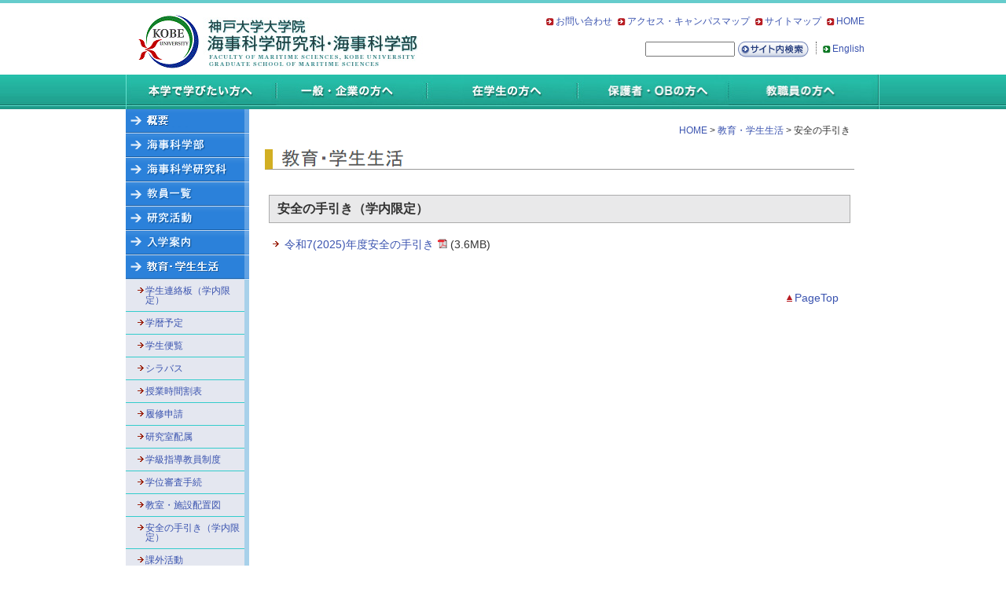

--- FILE ---
content_type: text/html
request_url: https://www.maritime.kobe-u.ac.jp/campus/guidetosafety.html
body_size: 12475
content:
<!DOCTYPE HTML PUBLIC "-//W3C//DTD HTML 4.01 Transitional//EN"
"http://www.w3.org/TR/html4/loose.dtd">
<html>
<head>
<meta http-equiv="Content-Type" content="text/html; charset=shift_jis">
<meta http-equiv="Content-Style-Type" content="text/css">
<meta http-equiv="Content-Script-Type" content="text/javascript">
<meta http-equiv="Imagetoolbar" content="no">
<meta name="keywords" content="神戸大学海事科学部,海洋基本法,海洋資源,利用技術,海洋環境保全,マリンエンジニアリング,ロジスティクス,国際海上輸送システム,エネルギー技術,海事政策">
<meta name="description" content="神戸大学海事科学部の公式サイトです。海洋と船舶を主な対象に、安全かつ効率的な利用と環境保全に関する技術や政策について学ぶ大学です。">
<meta name="robots" content="index,follow">

<title>安全の手引き｜教育・学生生活｜神戸大学大学院海事科学研究科・海事科学部</title>
<link href="/common/css/reset.css" rel="stylesheet" type="text/css">
<link href="/common/css/base.css" rel="stylesheet" type="text/css">
<link href="/common/css/second.css" rel="stylesheet" type="text/css">
<script type="text/javascript" src="https://code.jquery.com/jquery-3.6.3.js"></script>
<script type="text/javascript" src="https://code.jquery.com/jquery-migrate-3.4.0.min.js"></script>

<script type="text/javascript" src="/common/js/superfish.js"></script>
<script type="text/javascript" src="/common/js/script.js"></script></head>

<body>
<a name="top" id="top"></a>
	<table border="0" cellpadding="0" cellspacing="0" class="Container">
	<tr>
	<td class="Header">
	<!-- HEADER_START -->
	<div id="header">
<!-- #BeginLibraryItem -->
<h1><a href="http://www.kobe-u.ac.jp/" target="_blank"><img class="hover" src="/images/parts_logo_jindai.gif" alt="神戸大学" width="88" height="80"></a><a href="/"><img class="hover" src="/images/parts_logo_kaiji.gif" alt="神戸大学大学院海事科学研究科・海事科学部" width="280" height="80"></a></h1>
<!-- #EndLibraryItem -->
<div class="headerMenuBox">
  <p><img src="/images/icon_arrow01.gif" alt="" width="10" height="10"><a href="/inquiry/">お問い合わせ</a></p>
<p><img src="/images/icon_arrow01.gif" alt="" width="10" height="10"><a href="/map/">アクセス・キャンパスマップ</a></p>
<p><img src="/images/icon_arrow01.gif" alt="" width="10" height="10"><a href="/sitemap/">サイトマップ</a></p>
<p><img src="/images/icon_arrow01.gif" alt="" width="10" height="10"><a href="/">HOME</a></p>
</div>

<div class="headerMenuBox">
<!-- google検索_START -->
<form method="get" name="sf" action="https://www.google.co.jp/search">
<input type="hidden" name="hl" value="ja">
<input type="hidden" name="ie" value="Shift_JIS">
<input type="hidden" name="oe" value="Shift_JIS">
<input type="hidden" name="sitesearch" value="">
<input type="text" name="q" value="" style="width: 110px;">
<input type="hidden" name="domains" value="www.maritime.kobe-u.ac.jp">
<input type="image" src="/images/btn_search.gif" alt="サイト内検索" onClick="searchClick('www.maritime.kobe-u.ac.jp');">
</form>
<!-- google検索_END -->
<p><img src="/images/icon_arrow02.gif" alt="" width="10" height="10"><a href="/en/index.html">English</a></p>
</div><!-- / .headerMenuBox -->
</div><!-- / #header -->


<div id="glo_menu">
<a href="/examinee/"><img class="hover" src="/images/glo_menu_01.jpg" alt="本学で学びたい方へ" width="192" height="45"></a><a href="/public/"><img class="hover" src="/images/glo_menu_02.jpg" alt="一般・企業の方へ" width="191" height="45"></a><a href="/student/"><img class="hover" src="/images/glo_menu_03.jpg" alt="在学生の方へ" width="192" height="45"></a><a href="/alumni/"><img class="hover" src="/images/glo_menu_04.jpg" alt="卒業生の方へ" width="192" height="45"></a><a href="/staff/"><img class="hover" src="/images/glo_menu_05.jpg" alt="教職員の方へ" width="193" height="45"></a>
</div><!-- / #glo_menu -->

	<!-- HEADER_END -->
	</td>
	</tr>
	<tr>
	<td>
	<!-- MAINCONTENTS_START -->
	<table border="0" cellpadding="0" cellspacing="0">
		<tr>
		<td class="sideBoxL">
			<!-- メニュー_START -->
			<!-- メニュー_START -->
<div class="sideMenuL">
<ul class="nav"><!--
--><li class="normal" id="maritime"><a href="/maritime/"><img class="hover" src="/images/menu_maritime.gif" alt="概要" width="157" height="31"></a><!--
--><ul>
<li><a href="/maritime/message.html">研究科長あいさつ</a></li>
<li><a href="/maritime/history.html">沿革</a></li>
<li><a href="/maritime/about.html">海事科学とは</a></li>
<li><a href="/maritime/pamphlet_g.html">大学院紹介パンフレット</a></li>
<li><a href="/maritime/composition.html">大学院の構成</a></li>
<li><a href="/maritime/data.html">各種データ</a></li>
<li><a href="/maritime/evaluation.html">自己点検報告書・<br>外部評価報告書</a></li>
<li class="Bottom"><a href="/maritime/fact.html">ファクトブック</a></li>
</ul><!--
--></li>
<!--
--><li id="undergraduate" class="normal"><a href="/undergraduate/"><img class="hover" src="/images/menu_undergraduate.gif" alt="海事科学部" width="157" height="31"></a><!--
-->
<ul>
<li><a href="https://www.kobe-u.ac.jp/campuslife/edu/policy/diploma_policy/index.html" target="_blank">ディプロマ・ポリシー<span class="outlink">&nbsp;</span></a></li>
<li><a href="https://www.kobe-u.ac.jp/campuslife/edu/policy/curriculum_policy/index.html" target="_blank">カリキュラム・ポリシー<span class="outlink">&nbsp;</span></a></li>
<li><a href="/undergraduate/pdf/curriculum_flow2018.pdf" target="_blank">カリキュラム・フロー<img src="/images/icon_pdf_12px.gif" alt="pdf_icon" width="12" height="12"></a></li>
<li><a href="/admission/sp/about/index.html">学科紹介</a></li>
<li class="Bottom"><a href="/campus/handbook.html">学生便覧</a></li>
</ul><!--
--></li>
<!--
--><li class="normal" id="graduate"><a href="/graduate/"><img class="hover" src="/images/menu_graduate.gif" alt="海事科学研究科" width="157" height="31"></a><!--
-->
<ul>
<li><a href="http://www.kobe-u.ac.jp/admission/grad/requirement-grad/index.html" target="_blank">アドミッション・ポリシー<span class="outlink">&nbsp;</span></a></li>
<li><a href="https://www.kobe-u.ac.jp/campuslife/edu/policy/diploma_policy/index.html" target="_blank">ディプロマ・ポリシー<span class="outlink">&nbsp;</span></a></li>
<li><a href="/graduate/basis.html">学位論文評価基準</a></li>
<li><a href="https://www.kobe-u.ac.jp/campuslife/edu/policy/curriculum_policy/index.html" target="_blank">カリキュラム・ポリシー<span class="outlink">&nbsp;</span></a></li>
<li><a href="/graduate/introduction.html">専攻・講座紹介</a></li>
<li><a href="/graduate/composition.html">組織構成</a></li>
<li><a href="/graduate/facilities.html">施設・設備</a></li>
<li class="Bottom"><a href="/graduate/kkk_alliance.html">関西海事教育アライアンス</a></li>
</ul><!--
--></li>
<!--
--><li class="normal" id="professors"><a href="/professors/"><img class="hover" src="/images/menu_professors.gif" alt="教員一覧" width="157" height="31"></a><!--
--></li>
<!--
--><li class="normal" id="study"><a href="/study/"><img class="hover" src="/images/menu_study.gif" alt="研究活動" width="157" height="31"></a><!--
--><ul>
<li><a href="/study/topics.html">最近の研究から</a></li>
<li><a href="/study/research_introduction.html">研究紹介</a></li>
<li><a href="/study/global.html">国際交流事業成果</a></li>
<li><a href="http://www.ircpi.kobe-u.ac.jp/data/oair.html" target="_blank">先端融合研究環<span class="outlink">&nbsp;</span></a></li>
<li><a href="http://www.k-obec.kobe-u.ac.jp/" target="_blank">海洋底探査センター<span class="outlink"></span></a></li>
<li><a href="https://www.research.kobe-u.ac.jp/hytec-center/index.html" target="_blank">水素・未来エネルギー技術研究センター<span class="outlink"></span></a></li>
<li><a href="/study/fukaemarukenkyuu.html">研究航海</a></li>
<li><a href="/study/conferences.html">研究会情報</a></li>
<li><a href="/study/articles.html">受賞・新聞記事など</a></li>
<li><a href="/study/social_contribution.html">社会貢献</a></li>
<li><a href="/study/cooperation.html">産学官民連携</a></li>
<li class="Bottom"><a href="/study/contribution.html">寄附金</a></li>
</ul><!--
--></li>
<!--
--><li class="normal" id="admission"><a href="/admission/"><img class="hover" src="/images/menu_admission.gif" alt="入学案内" width="157" height="31"></a><!--
-->
<ul>
<li><a href="/admission/graduate_open_campus.html">大学院オープンキャンパス</a></li>
<li><a href="/admission/auditor.html">研究生・科目等履修生・聴講生</a></li>
<li><a href="/admission/master.html">大学院博士課程前期課程入学試験（修士）</a></li>
<li class="Bottom"><a href="/admission/doctor.html">大学院博士課程後期課程入学試験（博士）</a></li>
</ul><!--
--></li>
<!--
--><li class="normal" id="campus"><a href="/campus/"><img class="hover" src="/images/menu_campus.gif" alt="教育・学生生活" width="157" height="31"></a><!--
--><ul>
<li><a href="/campus/board/index.html">学生連絡板（学内限定）</a></li>
<li><a href="/campus/calendar.html">学暦予定</a></li>
<li><a href="/campus/handbook.html">学生便覧</a></li>
<li><a href="/campus/syllabus.html">シラバス</a></li>
<li><a href="/campus/timetable.html">授業時間割表</a></li>
<li><a href="/campus/applications.html">履修申請</a></li>
<li><a href="/campus/lab_assign.html">研究室配属</a></li>
<li><a href="/campus/teacher.html">学級指導教員制度</a></li>
<li><a href="/campus/dissertation.html">学位審査手続</a></li>
<li><a href="/campus/layout_2.html">教室・施設配置図</a></li>
<li><a href="/campus/guidetosafety.html">安全の手引き（学内限定）</a></li>
<li><a href="/campus/club.html">課外活動</a></li>
<li><a href="/campus/harassment.html">ハラスメント相談</a></li>
<li><a href="/campus/life.html">生活一般</a></li>
<li><a href="/campus/scholarship.html">奨学金・学費免除</a></li>
<li class="Bottom"><a href="/campus/certificate.html">届出・証明書</a></li>
</ul><!--
--></li>
<!--
--><li class="normal" id="job"><a href="/job/"><img class="hover" src="/images/menu_job.gif" alt="求人・就職" width="157" height="31"></a><!--
--><ul>
<li><a href="https://www.ocean.kobe-u.ac.jp/student/job/job_guidance/" target="_blank">キャリアガイダンス<span class="outlink">&nbsp;</span></a></li>
<li><a href="/job/contact.html">就職業務担当者一覧</a></li>
<li><a href="http://www.ocean.kobe-u.ac.jp/public/reception/" target="_blank">求人受付<span class="outlink">&nbsp;</span></a></li>
<li><a href="https://www.ocean.kobe-u.ac.jp/public/course/" target="_blank">進路状況<span class="outlink">&nbsp;</span></a></li>
<li class="Bottom"><a href="http://www.ocean.kobe-u.ac.jp/internship/" target="_blank">インターンシップ<span class="outlink"></span></a></li>
</ul><!--
--></li>
<!--
--><li class="normal" id="international"><a href="/international/"><img class="hover" src="/images/menu_international.gif" alt="国際交流" width="157" height="31"></a><!--
--><ul>
<li><a href="/international/foreign_student.html">留学生へ</a></li>
<li><a href="/imarc/" target="_blank">国際海事研究センター<span class="outlink">&nbsp;</span></a></li>
<li><a href="/international/iamu.html">IAMU</a></li>
<li><a href="/international/exchanges.html">交流協定締結校</a></li>
<li class="Bottom"><a href="https://www.kobe-u.ac.jp/ja/international/study-abroad/exchange/" target="blank">留学制度<span class="outlink">&nbsp;</span></a></li>
</ul><!--
--></li>
<!--
--><li><a href="/link/"><img class="hover" src="/images/menu_link.gif" alt="関連リンク" width="157" height="31"></a></li>
<!--
--></ul>
</div><!-- / .sideMenuL -->
<!-- メニュー_END -->
			<!-- メニュー_END -->
		</td>
		<td class="secondBox">
			<!-- 2nd_START -->
			<p class="topicPath"><a href="/">HOME</a> &gt; <a href="/campus/">教育・学生生活</a> &gt; 安全の手引き</p>
			<h2><img src="images/h2_campus.gif" alt="教育・学生生活" width="170" height="22"></h2>

			<div class="h3Box">
<h3>安全の手引き（学内限定）</h3>

<p style="margin-top: 6px"><a href="board/pdf/R7_guidetosafety.pdf" target="_blank" class="link">令和7(2025)年度安全の手引き</a><img src="/images/icon_pdf_12px.gif" alt="pdf_icon" width="12" height="12">&nbsp;(3.6MB)</p>


<br>


</div>
<div class="pagetop"><a href="#top">PageTop</a></div>
                        
			<!-- 2nd_END -->		
		</td>
		</tr>
		</table>
	<!-- MAINCONTENTS_END -->
	</td>
	</tr>
	<tr>
	<td>
	<!-- FOOTER_START -->
	<div class="Footer">
Copyright &copy; 2004-2026 FACULTY OF MARITIME SCIENCES, KOBE UNIVERSITY. All Rights Reserved.

<div class="aboutsiteBox"><a href="/about/" class="link">このサイトについて</a>
</div>

</div>
<!-- / .Footer -->
	<!-- FOOTER_END -->
	</td>
	</tr>
</table>

</body>
</html>


--- FILE ---
content_type: text/css
request_url: https://www.maritime.kobe-u.ac.jp/common/css/second.css
body_size: 5240
content:
@charset "Shift_JIS";

/*
	2nd style
	見出し style
	セカンドBOX style
	強調文字 style
	画像寄せ style
	リスト style
	サブウィンドウ style
-------------------------------- */



/* 2nd style
---------------------------------------------------- */
td.secondBox {
	padding: 15px 20px 20px;
	width: 750px;	/*803*/
}

.dateP {
	text-align: right;
}

.Right {
	text-align: right;
}

/* パンくずリスト */
td.secondBox p.topicPath {
	font-size: 83%;
	text-align: right;
	margin-right: 5px;
	margin-bottom: 1em;
}

/* 表テーブル */
table.secondTbl01 {
 margin-bottom: 1em;
 table-layout: fixed;
}

table.secondTbl01 caption {
	margin-bottom: 5px;
	text-align: left;
	font-weight: bold;
}

table.secondTbl01 caption.Center {
	text-align: center;
}

table.secondTbl01 th {
	background-color: #e6ebfa;
	border: 1px solid #999999;
	text-align: center;
	padding: 8px 5px;
}

table.secondTbl01 th.Left {
	text-align: left;
}

table.secondTbl01 th.Right {
	text-align: right;
}

table.secondTbl01 td {
	border: 1px solid #999999;
	padding: 8px 5px;
	vertical-align: middle;
}

table.secondTbl01 td.Center {
	text-align: center;
}

table.secondTbl01 td.Right {
	text-align: right;
}

table.secondTbl01 td.top {
	vertical-align: top;
}

table.secondTbl01 td.noBorder {
	border: none;
	padding: 0;
}


/* PDFファイルへリンク */
p.pdfLink {
	background: url(/images/icon_pdf.gif) no-repeat left top;
	padding-left: 20px;
	line-height: 17px;
}

table.adobeBox {
/*	width: 511px;*/
	width: 740px;
	border: 1px solid #999999;
	margin: 12px 0;
}

table.adobeBox td {
	font-size: 83%;
	line-height: 1.3;
	padding: 5px;
}


/* PDFファイルへリンク 小さいPDFマーク */
.pdfLink_12px {
	background: url(/images/icon_pdf_12px.gif) no-repeat left top;
	padding-left: 22px;
	line-height: 1.8;
}


/* PageTopへリンク */
div.pagetop {
	text-align: right;
	padding: 20px 20px 0 0;
}

div.pagetop a {
	background: url(/images/icon_pagetop.gif) no-repeat left center;
	padding-left: 10px;
}



/* 見出し style
---------------------------------------------------- */
/* 見出し h2 */
td.secondBox h2 {
	border-bottom: 1px solid #999999;
	border-left: 10px solid #d2af23;
	/*margin-bottom: 25px;*/
	padding: 0 0 3px 10px;
}

/* 見出し h3.H2_h3 */
td.secondBox h3.H2_h3 {
	font-weight: bold;
	border: 1px solid #a9a9a9;
	background-color: #f5f5f5;
	padding: 5px 10px;
	font-size: 110%;
	margin: 2em 0 1em 0;
}

/* 見出し h3 */
td.secondBox h3 {
	font-weight: bold;
	border: 1px solid #acacac;
	background-color: #e9e9ea;
	padding: 5px 10px;
	font-size: 110%;
	margin: 2em 0 1em 0;
}

/* 見出し h4 */
td.secondBox h4 {
	font-weight: bold;
	background: url(/images/bg_h4.jpg) no-repeat left bottom;
	padding: 0 0 1px 10px;
	margin: 2em 0 1em 0;
}

/* 見出し h5 */
td.secondBox h5 {
	font-weight: bold;
	background: url(/images/bg_h5.gif) no-repeat left 5px;
	padding: 0 0 0 10px;
	margin: 1em 0 0 -10px;
}

/* 見出し h2 フォント */
span.h2Font {
	padding-left: 8px;
	color: #666666;
	font-size: 160%;
	line-height: 100%;
}


/* セカンドBOX style
---------------------------------------------------- */
div.h3Box {
	margin: 0 5px;

}



div.h5Box {
	margin: 0 15px;
}

div.h3IndexBox {
	margin: 20px 30px;
}

div.h3IndexBox h3 {
	background: url(/images/bg_h3.jpg) no-repeat left top;
	margin: 1em 0;
	border: none;
	padding: 7px 0px 8px 10px;
	height: 24px;
	font-size: 100%;
}

div.h3IndexBox h3 a {
	padding: 0px 0px 0px 10px;
/*	width: 772px;*/
	width: 462px;
	display: block;
}

div.h3IndexBox h3.arrowNone {
	background: url(/images/bg_h3_arrow_none.jpg) no-repeat left top;
	margin: 1em 0;
	border: none;
	padding: 7px 0px 8px 20px;
	height: 24px;
}

div.h4IndexBox {
	margin: 20px 10px 20px 30px;
}

div.h4IndexBox h4 {
	background: url(/images/bg_h4_arrow.jpg) no-repeat left top;
	margin: 1em 0;
	border: none;
	padding: 7px 0px 8px 10px;
	height: 20px;
}

div.h4IndexBox h4 a {
	padding: 0px 0px 0px 5px;
	width: 746px;
	display: block;
}

/* 強調文字 style
---------------------------------------------------- */
.stress {
	font-weight: bold;
	color: #125679;
}

.stressRed {
	color: #b81c22;
}

.stressGreen {
	color: #0C7824;
}


/* 画像寄せ style
---------------------------------------------------- */
p.imgFloatR {
	float: right;
	margin: 0 0 15px 15px;
}

p.imgFloatL {
	float: left;
	margin: 0 15px 15px 0;
}


p.btnR {
	text-align: right;
}

p.btnL {
}

p.btnCenter {
	text-align: center;
	margin: 1em 0;
}



/* リスト style
---------------------------------------------------- */
/* リスト */
td.secondBox ul {
	list-style: disc;
	margin: 0 0 1em 1em;
}

/* 番号リスト */
td.secondBox ol {
	list-style: decimal;
	margin: 0 0 1em 2em;
}

td.secondBox ol.Ualpha {
	list-style: upper-alpha;
}

td.secondBox ol.Lalpha {
	list-style: lower-alpha;
}

td.secondBox ol.Lroman {
	list-style: lower-roman;
}


/* 定義リスト */
td.secondBox dl.dList01 {
}

td.secondBox dl.dList01 dt {
	font-weight: bold;
	color: #125679;
}

td.secondBox dl.dList01 dd {
	margin-left: 1em;
	margin-bottom: 1em;
}


/* サブウィンドウ style
---------------------------------------------------- */
body#subWindow table.Container {
	margin: 0px auto;
	width: 900px;
	border-left: 1px solid #acacac;
	border-right: 1px solid #acacac;
}

body#subWindow table.Container td {
	text-align: left;
}



--- FILE ---
content_type: application/javascript
request_url: https://www.maritime.kobe-u.ac.jp/common/js/script.js
body_size: 422
content:
$(document).ready(function(){
	var showObj = location.href;
	myData = showObj.split("/");
	for (var i = 0; i < myData.length; i++) {
			if(document.getElementById(myData[i])){
					var active= "#" + myData[i];
					$(active).removeClass("normal").addClass("active");
			}
	}
	$(".nav")
	.superfish({
		animation : { opacity:"show",height:"show"}
	});
});

function searchClick(ss) {
  document.sf.sitesearch.value = ss;
}
